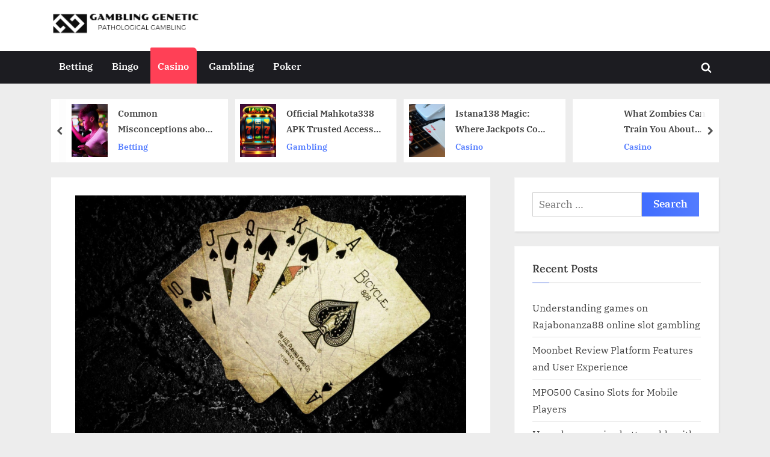

--- FILE ---
content_type: text/html; charset=UTF-8
request_url: https://gamblinggenetic.com/777-games-myanmar-where-luck-meets-unlimited-entertainment/
body_size: 12987
content:
<!DOCTYPE html>
<html lang="en-US">
<head>
	<meta charset="UTF-8">
	<meta name="viewport" content="width=device-width, initial-scale=1.0">
	<link rel="profile" href="https://gmpg.org/xfn/11">
	<title>777 Games Myanmar: Where Luck Meets Unlimited Entertainment &#8211; Gambling Genetic</title>
<meta name='robots' content='max-image-preview:large' />
<link rel="alternate" type="application/rss+xml" title="Gambling Genetic &raquo; Feed" href="https://gamblinggenetic.com/feed/" />
<link rel="alternate" title="oEmbed (JSON)" type="application/json+oembed" href="https://gamblinggenetic.com/wp-json/oembed/1.0/embed?url=https%3A%2F%2Fgamblinggenetic.com%2F777-games-myanmar-where-luck-meets-unlimited-entertainment%2F" />
<link rel="alternate" title="oEmbed (XML)" type="text/xml+oembed" href="https://gamblinggenetic.com/wp-json/oembed/1.0/embed?url=https%3A%2F%2Fgamblinggenetic.com%2F777-games-myanmar-where-luck-meets-unlimited-entertainment%2F&#038;format=xml" />
<style id='wp-img-auto-sizes-contain-inline-css'>
img:is([sizes=auto i],[sizes^="auto," i]){contain-intrinsic-size:3000px 1500px}
/*# sourceURL=wp-img-auto-sizes-contain-inline-css */
</style>

<style id='wp-emoji-styles-inline-css'>

	img.wp-smiley, img.emoji {
		display: inline !important;
		border: none !important;
		box-shadow: none !important;
		height: 1em !important;
		width: 1em !important;
		margin: 0 0.07em !important;
		vertical-align: -0.1em !important;
		background: none !important;
		padding: 0 !important;
	}
/*# sourceURL=wp-emoji-styles-inline-css */
</style>
<link rel='stylesheet' id='wp-block-library-css' href='https://gamblinggenetic.com/wp-includes/css/dist/block-library/style.min.css?ver=6.9' media='all' />
<style id='global-styles-inline-css'>
:root{--wp--preset--aspect-ratio--square: 1;--wp--preset--aspect-ratio--4-3: 4/3;--wp--preset--aspect-ratio--3-4: 3/4;--wp--preset--aspect-ratio--3-2: 3/2;--wp--preset--aspect-ratio--2-3: 2/3;--wp--preset--aspect-ratio--16-9: 16/9;--wp--preset--aspect-ratio--9-16: 9/16;--wp--preset--color--black: #000000;--wp--preset--color--cyan-bluish-gray: #abb8c3;--wp--preset--color--white: #ffffff;--wp--preset--color--pale-pink: #f78da7;--wp--preset--color--vivid-red: #cf2e2e;--wp--preset--color--luminous-vivid-orange: #ff6900;--wp--preset--color--luminous-vivid-amber: #fcb900;--wp--preset--color--light-green-cyan: #7bdcb5;--wp--preset--color--vivid-green-cyan: #00d084;--wp--preset--color--pale-cyan-blue: #8ed1fc;--wp--preset--color--vivid-cyan-blue: #0693e3;--wp--preset--color--vivid-purple: #9b51e0;--wp--preset--gradient--vivid-cyan-blue-to-vivid-purple: linear-gradient(135deg,rgb(6,147,227) 0%,rgb(155,81,224) 100%);--wp--preset--gradient--light-green-cyan-to-vivid-green-cyan: linear-gradient(135deg,rgb(122,220,180) 0%,rgb(0,208,130) 100%);--wp--preset--gradient--luminous-vivid-amber-to-luminous-vivid-orange: linear-gradient(135deg,rgb(252,185,0) 0%,rgb(255,105,0) 100%);--wp--preset--gradient--luminous-vivid-orange-to-vivid-red: linear-gradient(135deg,rgb(255,105,0) 0%,rgb(207,46,46) 100%);--wp--preset--gradient--very-light-gray-to-cyan-bluish-gray: linear-gradient(135deg,rgb(238,238,238) 0%,rgb(169,184,195) 100%);--wp--preset--gradient--cool-to-warm-spectrum: linear-gradient(135deg,rgb(74,234,220) 0%,rgb(151,120,209) 20%,rgb(207,42,186) 40%,rgb(238,44,130) 60%,rgb(251,105,98) 80%,rgb(254,248,76) 100%);--wp--preset--gradient--blush-light-purple: linear-gradient(135deg,rgb(255,206,236) 0%,rgb(152,150,240) 100%);--wp--preset--gradient--blush-bordeaux: linear-gradient(135deg,rgb(254,205,165) 0%,rgb(254,45,45) 50%,rgb(107,0,62) 100%);--wp--preset--gradient--luminous-dusk: linear-gradient(135deg,rgb(255,203,112) 0%,rgb(199,81,192) 50%,rgb(65,88,208) 100%);--wp--preset--gradient--pale-ocean: linear-gradient(135deg,rgb(255,245,203) 0%,rgb(182,227,212) 50%,rgb(51,167,181) 100%);--wp--preset--gradient--electric-grass: linear-gradient(135deg,rgb(202,248,128) 0%,rgb(113,206,126) 100%);--wp--preset--gradient--midnight: linear-gradient(135deg,rgb(2,3,129) 0%,rgb(40,116,252) 100%);--wp--preset--font-size--small: 13px;--wp--preset--font-size--medium: 20px;--wp--preset--font-size--large: 36px;--wp--preset--font-size--x-large: 42px;--wp--preset--spacing--20: 0.44rem;--wp--preset--spacing--30: 0.67rem;--wp--preset--spacing--40: 1rem;--wp--preset--spacing--50: 1.5rem;--wp--preset--spacing--60: 2.25rem;--wp--preset--spacing--70: 3.38rem;--wp--preset--spacing--80: 5.06rem;--wp--preset--shadow--natural: 6px 6px 9px rgba(0, 0, 0, 0.2);--wp--preset--shadow--deep: 12px 12px 50px rgba(0, 0, 0, 0.4);--wp--preset--shadow--sharp: 6px 6px 0px rgba(0, 0, 0, 0.2);--wp--preset--shadow--outlined: 6px 6px 0px -3px rgb(255, 255, 255), 6px 6px rgb(0, 0, 0);--wp--preset--shadow--crisp: 6px 6px 0px rgb(0, 0, 0);}:where(.is-layout-flex){gap: 0.5em;}:where(.is-layout-grid){gap: 0.5em;}body .is-layout-flex{display: flex;}.is-layout-flex{flex-wrap: wrap;align-items: center;}.is-layout-flex > :is(*, div){margin: 0;}body .is-layout-grid{display: grid;}.is-layout-grid > :is(*, div){margin: 0;}:where(.wp-block-columns.is-layout-flex){gap: 2em;}:where(.wp-block-columns.is-layout-grid){gap: 2em;}:where(.wp-block-post-template.is-layout-flex){gap: 1.25em;}:where(.wp-block-post-template.is-layout-grid){gap: 1.25em;}.has-black-color{color: var(--wp--preset--color--black) !important;}.has-cyan-bluish-gray-color{color: var(--wp--preset--color--cyan-bluish-gray) !important;}.has-white-color{color: var(--wp--preset--color--white) !important;}.has-pale-pink-color{color: var(--wp--preset--color--pale-pink) !important;}.has-vivid-red-color{color: var(--wp--preset--color--vivid-red) !important;}.has-luminous-vivid-orange-color{color: var(--wp--preset--color--luminous-vivid-orange) !important;}.has-luminous-vivid-amber-color{color: var(--wp--preset--color--luminous-vivid-amber) !important;}.has-light-green-cyan-color{color: var(--wp--preset--color--light-green-cyan) !important;}.has-vivid-green-cyan-color{color: var(--wp--preset--color--vivid-green-cyan) !important;}.has-pale-cyan-blue-color{color: var(--wp--preset--color--pale-cyan-blue) !important;}.has-vivid-cyan-blue-color{color: var(--wp--preset--color--vivid-cyan-blue) !important;}.has-vivid-purple-color{color: var(--wp--preset--color--vivid-purple) !important;}.has-black-background-color{background-color: var(--wp--preset--color--black) !important;}.has-cyan-bluish-gray-background-color{background-color: var(--wp--preset--color--cyan-bluish-gray) !important;}.has-white-background-color{background-color: var(--wp--preset--color--white) !important;}.has-pale-pink-background-color{background-color: var(--wp--preset--color--pale-pink) !important;}.has-vivid-red-background-color{background-color: var(--wp--preset--color--vivid-red) !important;}.has-luminous-vivid-orange-background-color{background-color: var(--wp--preset--color--luminous-vivid-orange) !important;}.has-luminous-vivid-amber-background-color{background-color: var(--wp--preset--color--luminous-vivid-amber) !important;}.has-light-green-cyan-background-color{background-color: var(--wp--preset--color--light-green-cyan) !important;}.has-vivid-green-cyan-background-color{background-color: var(--wp--preset--color--vivid-green-cyan) !important;}.has-pale-cyan-blue-background-color{background-color: var(--wp--preset--color--pale-cyan-blue) !important;}.has-vivid-cyan-blue-background-color{background-color: var(--wp--preset--color--vivid-cyan-blue) !important;}.has-vivid-purple-background-color{background-color: var(--wp--preset--color--vivid-purple) !important;}.has-black-border-color{border-color: var(--wp--preset--color--black) !important;}.has-cyan-bluish-gray-border-color{border-color: var(--wp--preset--color--cyan-bluish-gray) !important;}.has-white-border-color{border-color: var(--wp--preset--color--white) !important;}.has-pale-pink-border-color{border-color: var(--wp--preset--color--pale-pink) !important;}.has-vivid-red-border-color{border-color: var(--wp--preset--color--vivid-red) !important;}.has-luminous-vivid-orange-border-color{border-color: var(--wp--preset--color--luminous-vivid-orange) !important;}.has-luminous-vivid-amber-border-color{border-color: var(--wp--preset--color--luminous-vivid-amber) !important;}.has-light-green-cyan-border-color{border-color: var(--wp--preset--color--light-green-cyan) !important;}.has-vivid-green-cyan-border-color{border-color: var(--wp--preset--color--vivid-green-cyan) !important;}.has-pale-cyan-blue-border-color{border-color: var(--wp--preset--color--pale-cyan-blue) !important;}.has-vivid-cyan-blue-border-color{border-color: var(--wp--preset--color--vivid-cyan-blue) !important;}.has-vivid-purple-border-color{border-color: var(--wp--preset--color--vivid-purple) !important;}.has-vivid-cyan-blue-to-vivid-purple-gradient-background{background: var(--wp--preset--gradient--vivid-cyan-blue-to-vivid-purple) !important;}.has-light-green-cyan-to-vivid-green-cyan-gradient-background{background: var(--wp--preset--gradient--light-green-cyan-to-vivid-green-cyan) !important;}.has-luminous-vivid-amber-to-luminous-vivid-orange-gradient-background{background: var(--wp--preset--gradient--luminous-vivid-amber-to-luminous-vivid-orange) !important;}.has-luminous-vivid-orange-to-vivid-red-gradient-background{background: var(--wp--preset--gradient--luminous-vivid-orange-to-vivid-red) !important;}.has-very-light-gray-to-cyan-bluish-gray-gradient-background{background: var(--wp--preset--gradient--very-light-gray-to-cyan-bluish-gray) !important;}.has-cool-to-warm-spectrum-gradient-background{background: var(--wp--preset--gradient--cool-to-warm-spectrum) !important;}.has-blush-light-purple-gradient-background{background: var(--wp--preset--gradient--blush-light-purple) !important;}.has-blush-bordeaux-gradient-background{background: var(--wp--preset--gradient--blush-bordeaux) !important;}.has-luminous-dusk-gradient-background{background: var(--wp--preset--gradient--luminous-dusk) !important;}.has-pale-ocean-gradient-background{background: var(--wp--preset--gradient--pale-ocean) !important;}.has-electric-grass-gradient-background{background: var(--wp--preset--gradient--electric-grass) !important;}.has-midnight-gradient-background{background: var(--wp--preset--gradient--midnight) !important;}.has-small-font-size{font-size: var(--wp--preset--font-size--small) !important;}.has-medium-font-size{font-size: var(--wp--preset--font-size--medium) !important;}.has-large-font-size{font-size: var(--wp--preset--font-size--large) !important;}.has-x-large-font-size{font-size: var(--wp--preset--font-size--x-large) !important;}
/*# sourceURL=global-styles-inline-css */
</style>

<style id='classic-theme-styles-inline-css'>
/*! This file is auto-generated */
.wp-block-button__link{color:#fff;background-color:#32373c;border-radius:9999px;box-shadow:none;text-decoration:none;padding:calc(.667em + 2px) calc(1.333em + 2px);font-size:1.125em}.wp-block-file__button{background:#32373c;color:#fff;text-decoration:none}
/*# sourceURL=/wp-includes/css/classic-themes.min.css */
</style>
<link rel='stylesheet' id='pressbook-news-fonts-css' href='https://gamblinggenetic.com/wp-content/fonts/b914bcf73082329b55f7586fd66eab8c.css' media='all' />
<link rel='stylesheet' id='glide-css' href='https://gamblinggenetic.com/wp-content/themes/pressbook-news/assets/glide/css/glide.core.min.css?ver=3.4.1' media='all' />
<link rel='stylesheet' id='pressbook-style-css' href='https://gamblinggenetic.com/wp-content/themes/pressbook/style.min.css?ver=2.1.6' media='all' />
<link rel='stylesheet' id='pressbook-news-style-css' href='https://gamblinggenetic.com/wp-content/themes/pressbook-news/style.min.css?ver=1.3.8' media='all' />
<style id='pressbook-news-style-inline-css'>
.site-branding{background-position:center center;}.site-branding{background-repeat:repeat;}.site-branding{background-size:contain;}.top-banner-image{max-height:150px;}.top-navbar{background:linear-gradient(0deg, #537cff 0%, #406dff 100%);}.social-navigation a:active .svg-icon,.social-navigation a:focus .svg-icon,.social-navigation a:hover .svg-icon{color:#537cff;}.primary-navbar,.main-navigation ul ul{background:#1c1c21;}.site-branding{background-color:#ffffff;}.site-title,.site-title a,.site-title a:active,.site-title a:focus,.site-title a:hover{color:#404040;}.site-tagline{color:#979797;}.more-link,.wp-block-search .wp-block-search__button,button,input[type=button],input[type=reset],input[type=submit]{background-image:linear-gradient(to right, #406dff 0%, #537cff 51%, #406dff 100%);}.more-link,.wp-block-search .wp-block-search__button,button,input[type=button],input[type=reset],input[type=submit]{font-weight:600;}h1,h2,h3,h4,h5,h6{font-weight:700;}.site-title{font-weight:700;}.c-sidebar .widget{border-color:#fafafa;}.footer-widgets,.copyright-text{background:#0e0e11;}.copyright-text a,.footer-widgets .widget li::before{color:#ff4056;}.footer-widgets .widget .widget-title::after,.footer-widgets .widget_block h1:first-child::after,.footer-widgets .widget_block h2:first-child::after,.footer-widgets .widget_block h3:first-child::after{background:#ff4056;}.main-navigation .menu .current-menu-ancestor>a,.main-navigation .menu .current-menu-item>a,.main-navigation .menu .current-menu-parent>a,.main-navigation .menu>.menu-item>a::before,.main-navigation .main-navigation-arrow-btn:active,.main-navigation .main-navigation-arrow-btn:hover,.main-navigation a:active,.main-navigation a:focus,.main-navigation a:hover,.main-navigation li.focus>.main-navigation-arrow-btn,.main-navigation:not(.toggled) li:hover>.main-navigation-arrow-btn{background:#ff4056;}
/*# sourceURL=pressbook-news-style-inline-css */
</style>
<link rel="https://api.w.org/" href="https://gamblinggenetic.com/wp-json/" /><link rel="alternate" title="JSON" type="application/json" href="https://gamblinggenetic.com/wp-json/wp/v2/posts/1635" /><link rel="EditURI" type="application/rsd+xml" title="RSD" href="https://gamblinggenetic.com/xmlrpc.php?rsd" />
<meta name="generator" content="WordPress 6.9" />
<link rel="canonical" href="https://gamblinggenetic.com/777-games-myanmar-where-luck-meets-unlimited-entertainment/" />
<link rel='shortlink' href='https://gamblinggenetic.com/?p=1635' />
<link rel="icon" href="https://gamblinggenetic.com/wp-content/uploads/2023/05/cropped-Screenshot_2023-05-31_140834-removebg-preview-32x32.png" sizes="32x32" />
<link rel="icon" href="https://gamblinggenetic.com/wp-content/uploads/2023/05/cropped-Screenshot_2023-05-31_140834-removebg-preview-192x192.png" sizes="192x192" />
<link rel="apple-touch-icon" href="https://gamblinggenetic.com/wp-content/uploads/2023/05/cropped-Screenshot_2023-05-31_140834-removebg-preview-180x180.png" />
<meta name="msapplication-TileImage" content="https://gamblinggenetic.com/wp-content/uploads/2023/05/cropped-Screenshot_2023-05-31_140834-removebg-preview-270x270.png" />
		<style id="wp-custom-css">
			.copyright-text{display:none}		</style>
		</head>
<body class="wp-singular post-template-default single single-post postid-1635 single-format-standard wp-custom-logo wp-embed-responsive wp-theme-pressbook wp-child-theme-pressbook-news single-sidebar right-sidebar pb-content-columns pb-content-cover">

<div id="page" class="site">
	<a class="skip-link screen-reader-text" href="#content">Skip to content</a>

	<header id="masthead" class="site-header">
		<div class="site-branding">
		<div class="u-wrapper site-branding-wrap">
		<div class="site-logo-title site-logo-only logo--lg-size-3 logo--md-size-2 logo--sm-size-1">
			<a href="https://gamblinggenetic.com/" class="custom-logo-link" rel="home"><img width="519" height="89" src="https://gamblinggenetic.com/wp-content/uploads/2023/05/Screenshot_2023-05-31_140834-removebg-preview.png" class="custom-logo" alt="Gambling Genetic" decoding="async" srcset="https://gamblinggenetic.com/wp-content/uploads/2023/05/Screenshot_2023-05-31_140834-removebg-preview.png 519w, https://gamblinggenetic.com/wp-content/uploads/2023/05/Screenshot_2023-05-31_140834-removebg-preview-300x51.png 300w" sizes="(max-width: 519px) 100vw, 519px" /></a>
			<div class="site-title-tagline">
							<p class="site-title hide-clip site-title--lg-size-4 site-title--md-size-4 site-title--sm-size-2"><a href="https://gamblinggenetic.com/" rel="home">Gambling Genetic</a></p>
								<p class="site-tagline hide-clip tagline--lg-size-3 tagline--md-size-3 tagline--sm-size-2">Pathological Gambling</p>
			</div><!-- .site-title-tagline -->
		</div><!-- .site-logo-title -->

			</div><!-- .site-branding-wrap -->
</div><!-- .site-branding -->
	<div class="primary-navbar">
		<div class="u-wrapper primary-navbar-wrap">
			<nav id="site-navigation" class="main-navigation" aria-label="Primary Menu">
				<button class="primary-menu-toggle" aria-controls="primary-menu" aria-expanded="false" aria-label="Toggle Primary Menu">
					<svg class="svg-icon" width="24" height="24" aria-hidden="true" role="img" focusable="false" viewBox="0.0 0 1536.0 2048" xmlns="http://www.w3.org/2000/svg"><path d="M1536,1472v128c0,17.333-6.333,32.333-19,45s-27.667,19-45,19H64c-17.333,0-32.333-6.333-45-19s-19-27.667-19-45v-128  c0-17.333,6.333-32.333,19-45s27.667-19,45-19h1408c17.333,0,32.333,6.333,45,19S1536,1454.667,1536,1472z M1536,960v128  c0,17.333-6.333,32.333-19,45s-27.667,19-45,19H64c-17.333,0-32.333-6.333-45-19s-19-27.667-19-45V960c0-17.333,6.333-32.333,19-45  s27.667-19,45-19h1408c17.333,0,32.333,6.333,45,19S1536,942.667,1536,960z M1536,448v128c0,17.333-6.333,32.333-19,45  s-27.667,19-45,19H64c-17.333,0-32.333-6.333-45-19S0,593.333,0,576V448c0-17.333,6.333-32.333,19-45s27.667-19,45-19h1408  c17.333,0,32.333,6.333,45,19S1536,430.667,1536,448z"></path></svg><svg class="svg-icon" width="24" height="24" aria-hidden="true" role="img" focusable="false" viewBox="0 0 1792 1792" xmlns="http://www.w3.org/2000/svg"><path d="M1490 1322q0 40-28 68l-136 136q-28 28-68 28t-68-28l-294-294-294 294q-28 28-68 28t-68-28l-136-136q-28-28-28-68t28-68l294-294-294-294q-28-28-28-68t28-68l136-136q28-28 68-28t68 28l294 294 294-294q28-28 68-28t68 28l136 136q28 28 28 68t-28 68l-294 294 294 294q28 28 28 68z" /></svg>				</button>
				<div class="menu-menu-1-container"><ul id="primary-menu" class="menu"><li id="menu-item-11" class="menu-item menu-item-type-taxonomy menu-item-object-category menu-item-11"><a href="https://gamblinggenetic.com/category/betting/">Betting</a></li>
<li id="menu-item-12" class="menu-item menu-item-type-taxonomy menu-item-object-category menu-item-12"><a href="https://gamblinggenetic.com/category/bingo/">Bingo</a></li>
<li id="menu-item-14" class="menu-item menu-item-type-taxonomy menu-item-object-category current-post-ancestor current-menu-parent current-post-parent menu-item-14"><a href="https://gamblinggenetic.com/category/casino/">Casino</a></li>
<li id="menu-item-15" class="menu-item menu-item-type-taxonomy menu-item-object-category menu-item-15"><a href="https://gamblinggenetic.com/category/gambling/">Gambling</a></li>
<li id="menu-item-16" class="menu-item menu-item-type-taxonomy menu-item-object-category menu-item-16"><a href="https://gamblinggenetic.com/category/poker/">Poker</a></li>
<li class="primary-menu-search"><a href="#" class="primary-menu-search-toggle" aria-expanded="false"><span class="screen-reader-text">Toggle search form</span><svg class="svg-icon" width="24" height="24" aria-hidden="true" role="img" focusable="false" viewBox="0 0 1792 1792" xmlns="http://www.w3.org/2000/svg"><path d="M1216 832q0-185-131.5-316.5t-316.5-131.5-316.5 131.5-131.5 316.5 131.5 316.5 316.5 131.5 316.5-131.5 131.5-316.5zm512 832q0 52-38 90t-90 38q-54 0-90-38l-343-342q-179 124-399 124-143 0-273.5-55.5t-225-150-150-225-55.5-273.5 55.5-273.5 150-225 225-150 273.5-55.5 273.5 55.5 225 150 150 225 55.5 273.5q0 220-124 399l343 343q37 37 37 90z" /></svg><svg class="svg-icon" width="24" height="24" aria-hidden="true" role="img" focusable="false" viewBox="0 0 1792 1792" xmlns="http://www.w3.org/2000/svg"><path d="M1490 1322q0 40-28 68l-136 136q-28 28-68 28t-68-28l-294-294-294 294q-28 28-68 28t-68-28l-136-136q-28-28-28-68t28-68l294-294-294-294q-28-28-28-68t28-68l136-136q28-28 68-28t68 28l294 294 294-294q28-28 68-28t68 28l136 136q28 28 28 68t-28 68l-294 294 294 294q28 28 28 68z" /></svg></a><div class="search-form-wrap"><form role="search" method="get" class="search-form" action="https://gamblinggenetic.com/">
				<label>
					<span class="screen-reader-text">Search for:</span>
					<input type="search" class="search-field" placeholder="Search &hellip;" value="" name="s" />
				</label>
				<input type="submit" class="search-submit" value="Search" />
			</form></div></li></ul></div>			</nav><!-- #site-navigation -->
		</div><!-- .primary-navbar-wrap -->
	</div><!-- .primary-navbar -->
			<div class="u-wrapper header-carousel-posts-wrap">
			<div class="glide carousel-posts header-carousel-posts">
				<div class="glide__track" data-glide-el="track">
					<ul class="glide__slides">
											<li class="glide__slide">
													<div class="carousel-post-image-wrap">

								<a href="https://gamblinggenetic.com/common-misconceptions-about-agentbetting-debunked/" class="carousel-post-image-link" tabindex="-1">
									<img width="700" height="467" src="https://gamblinggenetic.com/wp-content/uploads/2023/07/5cfaa53111e20533d23ec7ef.jpg" class="carousel-post-image wp-post-image" alt="Common Misconceptions about Agentbetting Debunked" decoding="async" fetchpriority="high" srcset="https://gamblinggenetic.com/wp-content/uploads/2023/07/5cfaa53111e20533d23ec7ef.jpg 700w, https://gamblinggenetic.com/wp-content/uploads/2023/07/5cfaa53111e20533d23ec7ef-300x200.jpg 300w" sizes="(max-width: 700px) 100vw, 700px" />								</a>
							</div>
														<div class="carousel-post-title-wrap">
															<a href="https://gamblinggenetic.com/common-misconceptions-about-agentbetting-debunked/" class="carousel-post-title-link">Common Misconceptions about Agentbetting Debunked</a>
																<a class="carousel-post-taxonomy-link" href="https://gamblinggenetic.com/category/betting/">Betting</a>
															</div>
						</li>
												<li class="glide__slide">
													<div class="carousel-post-image-wrap">

								<a href="https://gamblinggenetic.com/official-mahkota338-apk-trusted-access-point/" class="carousel-post-image-link" tabindex="-1">
									<img width="626" height="417" src="https://gamblinggenetic.com/wp-content/uploads/2025/08/1-9.jpg" class="carousel-post-image wp-post-image" alt="Official Mahkota338 APK Trusted Access Point" decoding="async" srcset="https://gamblinggenetic.com/wp-content/uploads/2025/08/1-9.jpg 626w, https://gamblinggenetic.com/wp-content/uploads/2025/08/1-9-300x200.jpg 300w" sizes="(max-width: 626px) 100vw, 626px" />								</a>
							</div>
														<div class="carousel-post-title-wrap">
															<a href="https://gamblinggenetic.com/official-mahkota338-apk-trusted-access-point/" class="carousel-post-title-link">Official Mahkota338 APK Trusted Access Point</a>
																<a class="carousel-post-taxonomy-link" href="https://gamblinggenetic.com/category/gambling/">Gambling</a>
															</div>
						</li>
												<li class="glide__slide">
													<div class="carousel-post-image-wrap">

								<a href="https://gamblinggenetic.com/istana138-magic-where-jackpots-come-alive/" class="carousel-post-image-link" tabindex="-1">
									<img width="640" height="399" src="https://gamblinggenetic.com/wp-content/uploads/2024/01/Casino-346.jpg" class="carousel-post-image wp-post-image" alt="Istana138 Magic: Where Jackpots Come Alive" decoding="async" srcset="https://gamblinggenetic.com/wp-content/uploads/2024/01/Casino-346.jpg 640w, https://gamblinggenetic.com/wp-content/uploads/2024/01/Casino-346-300x187.jpg 300w" sizes="(max-width: 640px) 100vw, 640px" />								</a>
							</div>
														<div class="carousel-post-title-wrap">
															<a href="https://gamblinggenetic.com/istana138-magic-where-jackpots-come-alive/" class="carousel-post-title-link">Istana138 Magic: Where Jackpots Come Alive</a>
																<a class="carousel-post-taxonomy-link" href="https://gamblinggenetic.com/category/casino/">Casino</a>
															</div>
						</li>
												<li class="glide__slide">
													<div class="carousel-post-image-wrap">

								<a href="https://gamblinggenetic.com/what-zombies-can-train-you-about-online-casino/" class="carousel-post-image-link" tabindex="-1">
																	</a>
							</div>
														<div class="carousel-post-title-wrap">
															<a href="https://gamblinggenetic.com/what-zombies-can-train-you-about-online-casino/" class="carousel-post-title-link">What Zombies Can Train You About Online Casino</a>
																<a class="carousel-post-taxonomy-link" href="https://gamblinggenetic.com/category/casino/">Casino</a>
															</div>
						</li>
												<li class="glide__slide">
													<div class="carousel-post-image-wrap">

								<a href="https://gamblinggenetic.com/real-online-pokies-unveiled-play-and-prosper/" class="carousel-post-image-link" tabindex="-1">
									<img width="860" height="572" src="https://gamblinggenetic.com/wp-content/uploads/2023/06/ia_100000011956.png" class="carousel-post-image wp-post-image" alt="Real Online Pokies Unveiled: Play and Prosper!" decoding="async" srcset="https://gamblinggenetic.com/wp-content/uploads/2023/06/ia_100000011956.png 860w, https://gamblinggenetic.com/wp-content/uploads/2023/06/ia_100000011956-300x200.png 300w, https://gamblinggenetic.com/wp-content/uploads/2023/06/ia_100000011956-768x511.png 768w" sizes="(max-width: 860px) 100vw, 860px" />								</a>
							</div>
														<div class="carousel-post-title-wrap">
															<a href="https://gamblinggenetic.com/real-online-pokies-unveiled-play-and-prosper/" class="carousel-post-title-link">Real Online Pokies Unveiled: Play and Prosper!</a>
																<a class="carousel-post-taxonomy-link" href="https://gamblinggenetic.com/category/casino/">Casino</a>
															</div>
						</li>
												<li class="glide__slide">
													<div class="carousel-post-image-wrap">

								<a href="https://gamblinggenetic.com/awesome-tips-on-casino-from-unlikely-websites/" class="carousel-post-image-link" tabindex="-1">
																	</a>
							</div>
														<div class="carousel-post-title-wrap">
															<a href="https://gamblinggenetic.com/awesome-tips-on-casino-from-unlikely-websites/" class="carousel-post-title-link">Awesome Tips on Casino From Unlikely Websites</a>
																<a class="carousel-post-taxonomy-link" href="https://gamblinggenetic.com/category/casino/">Casino</a>
															</div>
						</li>
												<li class="glide__slide">
													<div class="carousel-post-image-wrap">

								<a href="https://gamblinggenetic.com/how-top-casino-software-developers-are-shaping-the-future-of-online-gambling/" class="carousel-post-image-link" tabindex="-1">
									<img width="612" height="459" src="https://gamblinggenetic.com/wp-content/uploads/2024/12/istockphoto-1300681904-612x612-1.jpg" class="carousel-post-image wp-post-image" alt="How Top Casino Software Developers are Shaping the Future of Online Gambling" decoding="async" srcset="https://gamblinggenetic.com/wp-content/uploads/2024/12/istockphoto-1300681904-612x612-1.jpg 612w, https://gamblinggenetic.com/wp-content/uploads/2024/12/istockphoto-1300681904-612x612-1-300x225.jpg 300w" sizes="(max-width: 612px) 100vw, 612px" />								</a>
							</div>
														<div class="carousel-post-title-wrap">
															<a href="https://gamblinggenetic.com/how-top-casino-software-developers-are-shaping-the-future-of-online-gambling/" class="carousel-post-title-link">How Top Casino Software Developers are Shaping the Future of Online Gambling</a>
																<a class="carousel-post-taxonomy-link" href="https://gamblinggenetic.com/category/casino/">Casino</a>
															</div>
						</li>
												<li class="glide__slide">
													<div class="carousel-post-image-wrap">

								<a href="https://gamblinggenetic.com/unlimited-fun-and-rewards-exploring-the-world-of-slot-online/" class="carousel-post-image-link" tabindex="-1">
									<img width="1050" height="709" src="https://gamblinggenetic.com/wp-content/uploads/2023/06/Slot-15.jpg" class="carousel-post-image wp-post-image" alt="Unlimited Fun and Rewards: Exploring the World of Slot Online" decoding="async" srcset="https://gamblinggenetic.com/wp-content/uploads/2023/06/Slot-15.jpg 1050w, https://gamblinggenetic.com/wp-content/uploads/2023/06/Slot-15-300x203.jpg 300w, https://gamblinggenetic.com/wp-content/uploads/2023/06/Slot-15-1024x691.jpg 1024w, https://gamblinggenetic.com/wp-content/uploads/2023/06/Slot-15-768x519.jpg 768w" sizes="(max-width: 1050px) 100vw, 1050px" />								</a>
							</div>
														<div class="carousel-post-title-wrap">
															<a href="https://gamblinggenetic.com/unlimited-fun-and-rewards-exploring-the-world-of-slot-online/" class="carousel-post-title-link">Unlimited Fun and Rewards: Exploring the World of Slot Online</a>
																<a class="carousel-post-taxonomy-link" href="https://gamblinggenetic.com/category/casino/">Casino</a>
															</div>
						</li>
											</ul>
				</div>

				<div class="glide__arrows" data-glide-el="controls">
					<button class="glide__arrow glide__arrow--left" data-glide-dir="<">
						<span class="screen-reader-text">prev</span>
						<svg class="svg-icon" width="24" height="24" aria-hidden="true" role="img" focusable="false" viewBox="53.0 0 1558.0 2048" xmlns="http://www.w3.org/2000/svg"><path d="M1611,832c0,35.333-12.333,65.333-37,90l-651,651c-25.333,25.333-55.667,38-91,38c-36,0-66-12.667-90-38L91,922  c-25.333-24-38-54-38-90c0-35.333,12.667-65.667,38-91l74-75c26-24.667,56.333-37,91-37c35.333,0,65.333,12.333,90,37l486,486  l486-486c24.667-24.667,54.667-37,90-37c34.667,0,65,12.333,91,37l75,75C1598.667,767,1611,797.333,1611,832z" /></svg>					</button>
					<button class="glide__arrow glide__arrow--right" data-glide-dir=">">
						<span class="screen-reader-text">next</span>
						<svg class="svg-icon" width="24" height="24" aria-hidden="true" role="img" focusable="false" viewBox="53.0 0 1558.0 2048" xmlns="http://www.w3.org/2000/svg"><path d="M1611,832c0,35.333-12.333,65.333-37,90l-651,651c-25.333,25.333-55.667,38-91,38c-36,0-66-12.667-90-38L91,922  c-25.333-24-38-54-38-90c0-35.333,12.667-65.667,38-91l74-75c26-24.667,56.333-37,91-37c35.333,0,65.333,12.333,90,37l486,486  l486-486c24.667-24.667,54.667-37,90-37c34.667,0,65,12.333,91,37l75,75C1598.667,767,1611,797.333,1611,832z" /></svg>					</button>
				</div>
			</div>
		</div>
			</header><!-- #masthead -->

	<div id="content" class="site-content">

	<div class="pb-content-sidebar u-wrapper">
		<main id="primary" class="site-main">

		
<article id="post-1635" class="pb-article pb-singular post-1635 post type-post status-publish format-standard has-post-thumbnail hentry category-casino tag-777-games-myanmar">
				<div class="post-thumbnail">
				<img width="1920" height="1200" src="https://gamblinggenetic.com/wp-content/uploads/2023/11/ia_100000004577.jpg" class="attachment-post-thumbnail size-post-thumbnail wp-post-image" alt="777 Games Myanmar: Where Luck Meets Unlimited Entertainment" decoding="async" loading="lazy" srcset="https://gamblinggenetic.com/wp-content/uploads/2023/11/ia_100000004577.jpg 1920w, https://gamblinggenetic.com/wp-content/uploads/2023/11/ia_100000004577-300x188.jpg 300w, https://gamblinggenetic.com/wp-content/uploads/2023/11/ia_100000004577-1024x640.jpg 1024w, https://gamblinggenetic.com/wp-content/uploads/2023/11/ia_100000004577-768x480.jpg 768w, https://gamblinggenetic.com/wp-content/uploads/2023/11/ia_100000004577-1536x960.jpg 1536w" sizes="auto, (max-width: 1920px) 100vw, 1920px" />			</div><!-- .post-thumbnail -->
			
	<header class="entry-header">
	<h1 class="entry-title">777 Games Myanmar: Where Luck Meets Unlimited Entertainment</h1>		<div class="entry-meta">
					<span class="posted-on">
			<svg class="svg-icon" width="24" height="24" aria-hidden="true" role="img" focusable="false" viewBox="0.0 0 1664.0 2048" xmlns="http://www.w3.org/2000/svg"><path d="M128,1792h1408V768H128V1792z M512,576V288c0-9.333-3-17-9-23s-13.667-9-23-9h-64c-9.333,0-17,3-23,9s-9,13.667-9,23v288  c0,9.333,3,17,9,23s13.667,9,23,9h64c9.333,0,17-3,23-9S512,585.333,512,576z M1280,576V288c0-9.333-3-17-9-23s-13.667-9-23-9h-64  c-9.333,0-17,3-23,9s-9,13.667-9,23v288c0,9.333,3,17,9,23s13.667,9,23,9h64c9.333,0,17-3,23-9S1280,585.333,1280,576z M1664,512  v1280c0,34.667-12.667,64.667-38,90s-55.333,38-90,38H128c-34.667,0-64.667-12.667-90-38s-38-55.333-38-90V512  c0-34.667,12.667-64.667,38-90s55.333-38,90-38h128v-96c0-44,15.667-81.667,47-113s69-47,113-47h64c44,0,81.667,15.667,113,47  s47,69,47,113v96h384v-96c0-44,15.667-81.667,47-113s69-47,113-47h64c44,0,81.667,15.667,113,47s47,69,47,113v96h128  c34.667,0,64.667,12.667,90,38S1664,477.333,1664,512z" /></svg>			<a href="https://gamblinggenetic.com/777-games-myanmar-where-luck-meets-unlimited-entertainment/" rel="bookmark">
				<span class="screen-reader-text">Posted on </span><time class="entry-date published" datetime="2023-11-08T09:32:07+00:00">November 8, 2023</time><time class="updated" datetime="2023-11-10T09:33:01+00:00">November 10, 2023</time>			</a>
		</span><!-- .posted-on -->
				<span class="posted-by byline">
			<svg class="svg-icon" width="24" height="24" aria-hidden="true" role="img" focusable="false" viewBox="0.0 0 1408.0 2048" xmlns="http://www.w3.org/2000/svg"><path d="M1408,1533c0,80-24.333,143.167-73,189.5s-113.333,69.5-194,69.5H267c-80.667,0-145.333-23.167-194-69.5S0,1613,0,1533  c0-35.333,1.167-69.833,3.5-103.5s7-70,14-109S33.333,1245.333,44,1212s25-65.833,43-97.5s38.667-58.667,62-81  c23.333-22.333,51.833-40.167,85.5-53.5s70.833-20,111.5-20c6,0,20,7.167,42,21.5s46.833,30.333,74.5,48  c27.667,17.667,63.667,33.667,108,48S659.333,1099,704,1099s89.167-7.167,133.5-21.5s80.333-30.333,108-48  c27.667-17.667,52.5-33.667,74.5-48s36-21.5,42-21.5c40.667,0,77.833,6.667,111.5,20s62.167,31.167,85.5,53.5  c23.333,22.333,44,49.333,62,81s32.333,64.167,43,97.5s19.5,69.5,26.5,108.5s11.667,75.333,14,109S1408,1497.667,1408,1533z   M1088,640c0,106-37.5,196.5-112.5,271.5S810,1024,704,1024s-196.5-37.5-271.5-112.5S320,746,320,640s37.5-196.5,112.5-271.5  S598,256,704,256s196.5,37.5,271.5,112.5S1088,534,1088,640z"></path></svg>			<a href="https://gamblinggenetic.com/author/admin/">
				<span class="screen-reader-text">By </span>admin			</a>
		</span><!-- .posted-by -->
				</div><!-- .entry-meta -->
			</header><!-- .entry-header -->

	
	<div class="pb-content">
		<div class="entry-content">
			<p style="text-align: justify;">With its commitment towards providing quality entertainment and supporting aspiring gamers, JDBXR is where gaming dreams take flight in Myanmar. Whether you&#8217;re a casual player or an esports enthusiast, this platform promises endless possibilities for gamers acrossJoker123: A Gateway to Unmatched Online Gaming Excitement</p>
<p> In the world of online gaming, Joker123 has emerged as a leading platform that offers unmatched excitement and entertainment. With its wide range of games and user-friendly interface, it has become a favorite among gamers worldwide.</p>
<p> One of the key features that sets Joker123 apart from other online gaming platforms is its extensive collection of games. </p>
<p style="text-align: justify;">Whether you are a fan of classic casino games like poker, blackjack, or roulette, or prefer more modern <a href='https://www.haobet77.com'><strong>777 games myanmar</strong></a> options such as slot machines or fish shooting games, Joker123 has something for everyone. The platform constantly updates its game library to ensure that players always have access to the latest and most popular titles.</p>
<p> Another reason why Joker123 stands out is its user-friendly interface. Navigating through the website is incredibly easy, even for those who are new to online gaming. The platform&#8217;s intuitive design allows players to quickly find their favorite games and start playing without any hassle. </p>
<p style="text-align: justify;">Additionally, Joker123 offers seamless integration with various devices including smartphones and tablets so that users can enjoy their favorite games on-the-go.</p>
<p> One aspect that makes Joker123 truly exceptional is its commitment to fair play and security. The platform employs advanced encryption technology to protect users&#8217; personal information and financial transactions from unauthorized access. Moreover, all games on Joker123 undergo rigorous testing by independent auditors to ensure fairness in gameplay outcomes.</p>
<p> Apart from offering an unparalleled gaming experience, Joker123 also provides numerous benefits for its members. </p>
		</div><!-- .entry-content -->
	</div><!-- .pb-content -->

				<span class="cat-links">
				<svg class="svg-icon" width="24" height="24" aria-hidden="true" role="img" focusable="false" viewBox="0.0 0 1879.0 2048" xmlns="http://www.w3.org/2000/svg"><path d="M1879,1080c0,20.667-10.333,42.667-31,66l-336,396c-28.667,34-68.833,62.833-120.5,86.5S1292,1664,1248,1664H160  c-22.667,0-42.833-4.333-60.5-13S73,1628,73,1608c0-20.667,10.333-42.667,31-66l336-396c28.667-34,68.833-62.833,120.5-86.5  S660,1024,704,1024h1088c22.667,0,42.833,4.333,60.5,13S1879,1060,1879,1080z M1536,736v160H704c-62.667,0-128.333,15.833-197,47.5  S383.667,1015,343,1063L6,1459l-5,6c0-2.667-0.167-6.833-0.5-12.5S0,1442.667,0,1440V480c0-61.333,22-114,66-158s96.667-66,158-66  h320c61.333,0,114,22,158,66s66,96.667,66,158v32h544c61.333,0,114,22,158,66S1536,674.667,1536,736z" /></svg><a href="https://gamblinggenetic.com/category/casino/" rel="category tag">Casino</a>			</span><!-- .cat-links -->
						<span class="tag-links">
				<svg class="svg-icon" width="24" height="24" aria-hidden="true" role="img" focusable="false" viewBox="0 0 1792 1792" xmlns="http://www.w3.org/2000/svg"><path d="M384 448q0-53-37.5-90.5t-90.5-37.5-90.5 37.5-37.5 90.5 37.5 90.5 90.5 37.5 90.5-37.5 37.5-90.5zm1067 576q0 53-37 90l-491 492q-39 37-91 37-53 0-90-37l-715-716q-38-37-64.5-101t-26.5-117v-416q0-52 38-90t90-38h416q53 0 117 26.5t102 64.5l715 714q37 39 37 91zm384 0q0 53-37 90l-491 492q-39 37-91 37-36 0-59-14t-53-45l470-470q37-37 37-90 0-52-37-91l-715-714q-38-38-102-64.5t-117-26.5h224q53 0 117 26.5t102 64.5l715 714q37 39 37 91z"></path></svg><span class="screen-reader-text">Tags:</span><a href="https://gamblinggenetic.com/tag/777-games-myanmar/" rel="tag">777 games myanmar</a>			</span><!-- .tag-links -->
			</article><!-- #post-1635 -->

	<nav class="navigation post-navigation" aria-label="Posts">
		<h2 class="screen-reader-text">Post navigation</h2>
		<div class="nav-links"><div class="nav-previous"><a href="https://gamblinggenetic.com/betting-made-easy-navigating-online-gambling-sites/" rel="prev"><span class="nav-title"><span class="screen-reader-text">Previous Post:</span> Betting Made Easy: Navigating Online Gambling Sites</span></a></div><div class="nav-next"><a href="https://gamblinggenetic.com/esports-betting-sites-where-to-wager-on-your-favorite-games/" rel="next"><span class="nav-title"><span class="screen-reader-text">Next Post:</span> eSports Betting Sites Where to Wager on Your Favorite Games</span></a></div></div>
	</nav>
<div class="pb-related-posts">
	<h2 class="pb-related-posts-title">Related Posts</h2>

	<div class="glide carousel-posts carousel-related-posts">
		<div class="glide__track" data-glide-el="track">
			<ul class="glide__slides">
							<li class="glide__slide">
									<div class="carousel-post-image-wrap">

						<a href="https://gamblinggenetic.com/red-dog-casino-australia-where-winning-is-in-the-cards/" class="carousel-post-image-link" tabindex="-1">
													</a>
					</div>
										<div class="carousel-post-title-wrap">
											<a href="https://gamblinggenetic.com/red-dog-casino-australia-where-winning-is-in-the-cards/" class="carousel-post-title-link">Red Dog Casino Australia Where Winning is in the Cards</a>
												<a class="carousel-post-taxonomy-link" href="https://gamblinggenetic.com/category/casino/">Casino</a>
											</div>
				</li>
								<li class="glide__slide">
									<div class="carousel-post-image-wrap">

						<a href="https://gamblinggenetic.com/the-magnetic-appeal-of-gambling-in-movies-music-and-games/" class="carousel-post-image-link" tabindex="-1">
							<img width="960" height="640" src="https://gamblinggenetic.com/wp-content/uploads/2024/04/Casino-149.jpg" class="carousel-post-image wp-post-image" alt="The Magnetic Appeal of Gambling in Movies, Music, and Games" decoding="async" loading="lazy" srcset="https://gamblinggenetic.com/wp-content/uploads/2024/04/Casino-149.jpg 960w, https://gamblinggenetic.com/wp-content/uploads/2024/04/Casino-149-300x200.jpg 300w, https://gamblinggenetic.com/wp-content/uploads/2024/04/Casino-149-768x512.jpg 768w" sizes="auto, (max-width: 960px) 100vw, 960px" />						</a>
					</div>
										<div class="carousel-post-title-wrap">
											<a href="https://gamblinggenetic.com/the-magnetic-appeal-of-gambling-in-movies-music-and-games/" class="carousel-post-title-link">The Magnetic Appeal of Gambling in Movies, Music, and Games</a>
												<a class="carousel-post-taxonomy-link" href="https://gamblinggenetic.com/category/casino/">Casino</a>
											</div>
				</li>
								<li class="glide__slide">
									<div class="carousel-post-image-wrap">

						<a href="https://gamblinggenetic.com/riding-the-crypto-wave-exploring-the-world-of-bitcoin-gambling/" class="carousel-post-image-link" tabindex="-1">
							<img width="389" height="270" src="https://gamblinggenetic.com/wp-content/uploads/2023/04/OIP-5.jpg" class="carousel-post-image wp-post-image" alt="" decoding="async" loading="lazy" srcset="https://gamblinggenetic.com/wp-content/uploads/2023/04/OIP-5.jpg 389w, https://gamblinggenetic.com/wp-content/uploads/2023/04/OIP-5-300x208.jpg 300w" sizes="auto, (max-width: 389px) 100vw, 389px" />						</a>
					</div>
										<div class="carousel-post-title-wrap">
											<a href="https://gamblinggenetic.com/riding-the-crypto-wave-exploring-the-world-of-bitcoin-gambling/" class="carousel-post-title-link">Riding the Crypto Wave: Exploring the World of Bitcoin Gambling</a>
												<a class="carousel-post-taxonomy-link" href="https://gamblinggenetic.com/category/casino/">Casino</a>
											</div>
				</li>
								<li class="glide__slide">
									<div class="carousel-post-image-wrap">

						<a href="https://gamblinggenetic.com/top-ranked-online-slot-games-with-big-payouts-and-jackpots/" class="carousel-post-image-link" tabindex="-1">
													</a>
					</div>
										<div class="carousel-post-title-wrap">
											<a href="https://gamblinggenetic.com/top-ranked-online-slot-games-with-big-payouts-and-jackpots/" class="carousel-post-title-link">Top Ranked Online Slot Games With Big Payouts And Jackpots</a>
												<a class="carousel-post-taxonomy-link" href="https://gamblinggenetic.com/category/casino/">Casino</a>
											</div>
				</li>
								<li class="glide__slide">
									<div class="carousel-post-image-wrap">

						<a href="https://gamblinggenetic.com/the-indisputable-reality-concerning-online-casino/" class="carousel-post-image-link" tabindex="-1">
													</a>
					</div>
										<div class="carousel-post-title-wrap">
											<a href="https://gamblinggenetic.com/the-indisputable-reality-concerning-online-casino/" class="carousel-post-title-link">The Indisputable Reality Concerning Online Casino</a>
												<a class="carousel-post-taxonomy-link" href="https://gamblinggenetic.com/category/casino/">Casino</a>
											</div>
				</li>
								<li class="glide__slide">
									<div class="carousel-post-image-wrap">

						<a href="https://gamblinggenetic.com/what-make-gambling-enterprise-slots-do-not-desire-you-to-know/" class="carousel-post-image-link" tabindex="-1">
													</a>
					</div>
										<div class="carousel-post-title-wrap">
											<a href="https://gamblinggenetic.com/what-make-gambling-enterprise-slots-do-not-desire-you-to-know/" class="carousel-post-title-link">What Make Gambling Enterprise Slots Do Not Desire You To Know</a>
												<a class="carousel-post-taxonomy-link" href="https://gamblinggenetic.com/category/casino/">Casino</a>
											</div>
				</li>
							</ul>
		</div>

		<div class="glide__arrows" data-glide-el="controls">
			<button class="glide__arrow glide__arrow--left" data-glide-dir="<">
				<span class="screen-reader-text">prev</span>
				<svg class="svg-icon" width="24" height="24" aria-hidden="true" role="img" focusable="false" viewBox="53.0 0 1558.0 2048" xmlns="http://www.w3.org/2000/svg"><path d="M1611,832c0,35.333-12.333,65.333-37,90l-651,651c-25.333,25.333-55.667,38-91,38c-36,0-66-12.667-90-38L91,922  c-25.333-24-38-54-38-90c0-35.333,12.667-65.667,38-91l74-75c26-24.667,56.333-37,91-37c35.333,0,65.333,12.333,90,37l486,486  l486-486c24.667-24.667,54.667-37,90-37c34.667,0,65,12.333,91,37l75,75C1598.667,767,1611,797.333,1611,832z" /></svg>			</button>
			<button class="glide__arrow glide__arrow--right" data-glide-dir=">">
				<span class="screen-reader-text">next</span>
				<svg class="svg-icon" width="24" height="24" aria-hidden="true" role="img" focusable="false" viewBox="53.0 0 1558.0 2048" xmlns="http://www.w3.org/2000/svg"><path d="M1611,832c0,35.333-12.333,65.333-37,90l-651,651c-25.333,25.333-55.667,38-91,38c-36,0-66-12.667-90-38L91,922  c-25.333-24-38-54-38-90c0-35.333,12.667-65.667,38-91l74-75c26-24.667,56.333-37,91-37c35.333,0,65.333,12.333,90,37l486,486  l486-486c24.667-24.667,54.667-37,90-37c34.667,0,65,12.333,91,37l75,75C1598.667,767,1611,797.333,1611,832z" /></svg>			</button>
		</div>
	</div>
</div>

		</main><!-- #primary -->

		
<aside id="secondary" class="widget-area c-sidebar c-sidebar-right">
	<section id="search-2" class="widget widget_search"><form role="search" method="get" class="search-form" action="https://gamblinggenetic.com/">
				<label>
					<span class="screen-reader-text">Search for:</span>
					<input type="search" class="search-field" placeholder="Search &hellip;" value="" name="s" />
				</label>
				<input type="submit" class="search-submit" value="Search" />
			</form></section>
		<section id="recent-posts-2" class="widget widget_recent_entries">
		<h3 class="widget-title">Recent Posts</h3><nav aria-label="Recent Posts">
		<ul>
											<li>
					<a href="https://gamblinggenetic.com/understanding-games-on-rajabonanza88-online-slot-gambling/">Understanding games on Rajabonanza88 online slot gambling</a>
									</li>
											<li>
					<a href="https://gamblinggenetic.com/moonbet-review-platform-features-and-user-experience/">Moonbet Review Platform Features and User Experience</a>
									</li>
											<li>
					<a href="https://gamblinggenetic.com/mpo500-casino-slots-for-mobile-players/">MPO500 Casino Slots for Mobile Players</a>
									</li>
											<li>
					<a href="https://gamblinggenetic.com/how-players-enjoy-better-odds-with-mahkota338-online-slot-game-today/">How players enjoy better odds with Mahkota338 online slot game today</a>
									</li>
											<li>
					<a href="https://gamblinggenetic.com/what-beginners-should-know-when-joining-an-online-casino-today/">What beginners should know when joining an online casino today</a>
									</li>
					</ul>

		</nav></section><section id="nav_menu-2" class="widget widget_nav_menu"><h3 class="widget-title">Categories</h3><nav class="menu-menu-1-container" aria-label="Categories"><ul id="menu-menu-1" class="menu"><li class="menu-item menu-item-type-taxonomy menu-item-object-category menu-item-11"><a href="https://gamblinggenetic.com/category/betting/">Betting</a></li>
<li class="menu-item menu-item-type-taxonomy menu-item-object-category menu-item-12"><a href="https://gamblinggenetic.com/category/bingo/">Bingo</a></li>
<li class="menu-item menu-item-type-taxonomy menu-item-object-category current-post-ancestor current-menu-parent current-post-parent menu-item-14"><a href="https://gamblinggenetic.com/category/casino/">Casino</a></li>
<li class="menu-item menu-item-type-taxonomy menu-item-object-category menu-item-15"><a href="https://gamblinggenetic.com/category/gambling/">Gambling</a></li>
<li class="menu-item menu-item-type-taxonomy menu-item-object-category menu-item-16"><a href="https://gamblinggenetic.com/category/poker/">Poker</a></li>
</ul></nav></section></aside><!-- #secondary -->

	</div><!-- .pb-content-sidebar -->

	</div><!-- #content -->

	<footer id="colophon" class="site-footer">
				<div class="u-wrapper footer-carousel-posts-wrap">
			<div class="glide carousel-posts footer-carousel-posts">
				<div class="glide__track" data-glide-el="track">
					<ul class="glide__slides">
											<li class="glide__slide">
													<div class="carousel-post-image-wrap">

								<a href="https://gamblinggenetic.com/free-slots-online-no-download-no-registration-july-2020/" class="carousel-post-image-link" tabindex="-1">
																	</a>
							</div>
														<div class="carousel-post-title-wrap">
															<a href="https://gamblinggenetic.com/free-slots-online-no-download-no-registration-july-2020/" class="carousel-post-title-link">Free Slots Online No Download No Registration July 2020</a>
																<a class="carousel-post-taxonomy-link" href="https://gamblinggenetic.com/category/spins-slots/">Spins &amp; Slots</a>
															</div>
						</li>
												<li class="glide__slide">
													<div class="carousel-post-image-wrap">

								<a href="https://gamblinggenetic.com/all-inclusive-casino-fun-bolakus-winning-formula/" class="carousel-post-image-link" tabindex="-1">
									<img width="960" height="624" src="https://gamblinggenetic.com/wp-content/uploads/2023/08/image-154.jpg" class="carousel-post-image wp-post-image" alt="All-Inclusive Casino Fun: Bolaku&#039;s Winning Formula" decoding="async" loading="lazy" srcset="https://gamblinggenetic.com/wp-content/uploads/2023/08/image-154.jpg 960w, https://gamblinggenetic.com/wp-content/uploads/2023/08/image-154-300x195.jpg 300w, https://gamblinggenetic.com/wp-content/uploads/2023/08/image-154-768x499.jpg 768w" sizes="auto, (max-width: 960px) 100vw, 960px" />								</a>
							</div>
														<div class="carousel-post-title-wrap">
															<a href="https://gamblinggenetic.com/all-inclusive-casino-fun-bolakus-winning-formula/" class="carousel-post-title-link">All-Inclusive Casino Fun: Bolaku&#8217;s Winning Formula</a>
																<a class="carousel-post-taxonomy-link" href="https://gamblinggenetic.com/category/betting/">Betting</a>
															</div>
						</li>
												<li class="glide__slide">
													<div class="carousel-post-image-wrap">

								<a href="https://gamblinggenetic.com/issues-i-might-do-if-i-would-start-once-more-casino/" class="carousel-post-image-link" tabindex="-1">
																	</a>
							</div>
														<div class="carousel-post-title-wrap">
															<a href="https://gamblinggenetic.com/issues-i-might-do-if-i-would-start-once-more-casino/" class="carousel-post-title-link">Issues I might Do If I would Start Once more Casino</a>
																<a class="carousel-post-taxonomy-link" href="https://gamblinggenetic.com/category/uncategorized/">Uncategorized</a>
															</div>
						</li>
												<li class="glide__slide">
													<div class="carousel-post-image-wrap">

								<a href="https://gamblinggenetic.com/prime-10-ideas-with-online-casino/" class="carousel-post-image-link" tabindex="-1">
																	</a>
							</div>
														<div class="carousel-post-title-wrap">
															<a href="https://gamblinggenetic.com/prime-10-ideas-with-online-casino/" class="carousel-post-title-link">Prime 10 Ideas With Online Casino</a>
																<a class="carousel-post-taxonomy-link" href="https://gamblinggenetic.com/category/casino/">Casino</a>
															</div>
						</li>
												<li class="glide__slide carousel-post-only-title">
													<div class="carousel-post-title-wrap">
															<a href="https://gamblinggenetic.com/the-100-slot-machine-challenge/" class="carousel-post-title-link">The $100 Slot Machine Challenge</a>
																<a class="carousel-post-taxonomy-link" href="https://gamblinggenetic.com/category/betting/">Betting</a>
															</div>
						</li>
												<li class="glide__slide">
													<div class="carousel-post-image-wrap">

								<a href="https://gamblinggenetic.com/betting-made-easy-navigating-online-gambling-sites/" class="carousel-post-image-link" tabindex="-1">
									<img width="700" height="450" src="https://gamblinggenetic.com/wp-content/uploads/2023/11/Casino-19.png" class="carousel-post-image wp-post-image" alt="Betting Made Easy: Navigating Online Gambling Sites" decoding="async" loading="lazy" srcset="https://gamblinggenetic.com/wp-content/uploads/2023/11/Casino-19.png 700w, https://gamblinggenetic.com/wp-content/uploads/2023/11/Casino-19-300x193.png 300w" sizes="auto, (max-width: 700px) 100vw, 700px" />								</a>
							</div>
														<div class="carousel-post-title-wrap">
															<a href="https://gamblinggenetic.com/betting-made-easy-navigating-online-gambling-sites/" class="carousel-post-title-link">Betting Made Easy: Navigating Online Gambling Sites</a>
																<a class="carousel-post-taxonomy-link" href="https://gamblinggenetic.com/category/casino/">Casino</a>
															</div>
						</li>
												<li class="glide__slide">
													<div class="carousel-post-image-wrap">

								<a href="https://gamblinggenetic.com/the-time-is-operating-out-suppose-about-these-four-methods-to-vary-your-ufabet/" class="carousel-post-image-link" tabindex="-1">
																	</a>
							</div>
														<div class="carousel-post-title-wrap">
															<a href="https://gamblinggenetic.com/the-time-is-operating-out-suppose-about-these-four-methods-to-vary-your-ufabet/" class="carousel-post-title-link">The Time Is Operating Out Suppose About These Four Methods To Vary Your Ufabet</a>
																<a class="carousel-post-taxonomy-link" href="https://gamblinggenetic.com/category/casino/">Casino</a>
															</div>
						</li>
												<li class="glide__slide">
													<div class="carousel-post-image-wrap">

								<a href="https://gamblinggenetic.com/very-best-online-casino-sites-at-2020-locating-the-best-casinos-on-the-web/" class="carousel-post-image-link" tabindex="-1">
																	</a>
							</div>
														<div class="carousel-post-title-wrap">
															<a href="https://gamblinggenetic.com/very-best-online-casino-sites-at-2020-locating-the-best-casinos-on-the-web/" class="carousel-post-title-link">Very Best Online Casino Sites At 2020 &#8211; Locating The Best Casinos On The Web</a>
																<a class="carousel-post-taxonomy-link" href="https://gamblinggenetic.com/category/betting/">Betting</a>
															</div>
						</li>
											</ul>
				</div>

				<div class="glide__arrows" data-glide-el="controls">
					<button class="glide__arrow glide__arrow--left" data-glide-dir="<">
						<span class="screen-reader-text">prev</span>
						<svg class="svg-icon" width="24" height="24" aria-hidden="true" role="img" focusable="false" viewBox="53.0 0 1558.0 2048" xmlns="http://www.w3.org/2000/svg"><path d="M1611,832c0,35.333-12.333,65.333-37,90l-651,651c-25.333,25.333-55.667,38-91,38c-36,0-66-12.667-90-38L91,922  c-25.333-24-38-54-38-90c0-35.333,12.667-65.667,38-91l74-75c26-24.667,56.333-37,91-37c35.333,0,65.333,12.333,90,37l486,486  l486-486c24.667-24.667,54.667-37,90-37c34.667,0,65,12.333,91,37l75,75C1598.667,767,1611,797.333,1611,832z" /></svg>					</button>
					<button class="glide__arrow glide__arrow--right" data-glide-dir=">">
						<span class="screen-reader-text">next</span>
						<svg class="svg-icon" width="24" height="24" aria-hidden="true" role="img" focusable="false" viewBox="53.0 0 1558.0 2048" xmlns="http://www.w3.org/2000/svg"><path d="M1611,832c0,35.333-12.333,65.333-37,90l-651,651c-25.333,25.333-55.667,38-91,38c-36,0-66-12.667-90-38L91,922  c-25.333-24-38-54-38-90c0-35.333,12.667-65.667,38-91l74-75c26-24.667,56.333-37,91-37c35.333,0,65.333,12.333,90,37l486,486  l486-486c24.667-24.667,54.667-37,90-37c34.667,0,65,12.333,91,37l75,75C1598.667,767,1611,797.333,1611,832z" /></svg>					</button>
				</div>
			</div>
		</div>
		
<div class="copyright-text">
	<div class="u-wrapper copyright-text-wrap">
			<p>Copyright &copy; 2026 Gambling Genetic.</p>
				<p class="pressbook-credit">
		Powered by <a href="https://scriptstown.com/wordpress-themes/pressbook-news/" itemprop="url">PressBook News WordPress theme</a>		</p><!-- .pressbook-credit -->
	</div><!-- .copyright-text-wrap -->
</div><!-- .copyright-text -->
	</footer><!-- #colophon -->

		<a href="#" class="go-to-top" aria-label="Go to top"></a>
	</div><!-- #page -->

<script type="speculationrules">
{"prefetch":[{"source":"document","where":{"and":[{"href_matches":"/*"},{"not":{"href_matches":["/wp-*.php","/wp-admin/*","/wp-content/uploads/*","/wp-content/*","/wp-content/plugins/*","/wp-content/themes/pressbook-news/*","/wp-content/themes/pressbook/*","/*\\?(.+)"]}},{"not":{"selector_matches":"a[rel~=\"nofollow\"]"}},{"not":{"selector_matches":".no-prefetch, .no-prefetch a"}}]},"eagerness":"conservative"}]}
</script>
<script src="https://gamblinggenetic.com/wp-content/themes/pressbook-news/assets/glide/glide.min.js?ver=3.4.1" id="glide-js"></script>
<script src="https://gamblinggenetic.com/wp-content/themes/pressbook/js/script.min.js?ver=2.1.6" id="pressbook-script-js"></script>
<script src="https://gamblinggenetic.com/wp-content/themes/pressbook/js/ResizeObserver.min.js?ver=1.5.1" id="resize-observer-polyfill-js"></script>
<script src="https://gamblinggenetic.com/wp-content/themes/pressbook/js/sticky-sidebar.min.js?ver=1.1.1" id="sticky-sidebar-js"></script>
<script id="sticky-sidebar-js-after">
try{new StickySidebar(".site-content > .pb-content-sidebar > .c-sidebar",{topSpacing:100,bottomSpacing:0,containerSelector:".site-content > .pb-content-sidebar",minWidth:1023});new StickySidebar(".site-content > .pb-content-sidebar > .c-sidebar-right",{topSpacing:100,bottomSpacing:0,containerSelector:".site-content > .pb-content-sidebar",minWidth:1023});}catch(e){}
//# sourceURL=sticky-sidebar-js-after
</script>
<script id="pressbook-news-script-js-extra">
var pressbookCarousel = {"header":{"autoplay":true,"perView":{"xlg":4,"lg":3,"md":2,"sm":1,"xs":1}},"footer":{"autoplay":true,"perView":{"xlg":4,"lg":3,"md":2,"sm":1,"xs":1}},"related":{"autoplay":true,"perView":{"xlg":2,"lg":2,"md":1,"sm":1,"xs":1}}};
//# sourceURL=pressbook-news-script-js-extra
</script>
<script src="https://gamblinggenetic.com/wp-content/themes/pressbook-news/assets/js/script.min.js?ver=1.3.8" id="pressbook-news-script-js"></script>
<script id="wp-emoji-settings" type="application/json">
{"baseUrl":"https://s.w.org/images/core/emoji/17.0.2/72x72/","ext":".png","svgUrl":"https://s.w.org/images/core/emoji/17.0.2/svg/","svgExt":".svg","source":{"concatemoji":"https://gamblinggenetic.com/wp-includes/js/wp-emoji-release.min.js?ver=6.9"}}
</script>
<script type="module">
/*! This file is auto-generated */
const a=JSON.parse(document.getElementById("wp-emoji-settings").textContent),o=(window._wpemojiSettings=a,"wpEmojiSettingsSupports"),s=["flag","emoji"];function i(e){try{var t={supportTests:e,timestamp:(new Date).valueOf()};sessionStorage.setItem(o,JSON.stringify(t))}catch(e){}}function c(e,t,n){e.clearRect(0,0,e.canvas.width,e.canvas.height),e.fillText(t,0,0);t=new Uint32Array(e.getImageData(0,0,e.canvas.width,e.canvas.height).data);e.clearRect(0,0,e.canvas.width,e.canvas.height),e.fillText(n,0,0);const a=new Uint32Array(e.getImageData(0,0,e.canvas.width,e.canvas.height).data);return t.every((e,t)=>e===a[t])}function p(e,t){e.clearRect(0,0,e.canvas.width,e.canvas.height),e.fillText(t,0,0);var n=e.getImageData(16,16,1,1);for(let e=0;e<n.data.length;e++)if(0!==n.data[e])return!1;return!0}function u(e,t,n,a){switch(t){case"flag":return n(e,"\ud83c\udff3\ufe0f\u200d\u26a7\ufe0f","\ud83c\udff3\ufe0f\u200b\u26a7\ufe0f")?!1:!n(e,"\ud83c\udde8\ud83c\uddf6","\ud83c\udde8\u200b\ud83c\uddf6")&&!n(e,"\ud83c\udff4\udb40\udc67\udb40\udc62\udb40\udc65\udb40\udc6e\udb40\udc67\udb40\udc7f","\ud83c\udff4\u200b\udb40\udc67\u200b\udb40\udc62\u200b\udb40\udc65\u200b\udb40\udc6e\u200b\udb40\udc67\u200b\udb40\udc7f");case"emoji":return!a(e,"\ud83e\u1fac8")}return!1}function f(e,t,n,a){let r;const o=(r="undefined"!=typeof WorkerGlobalScope&&self instanceof WorkerGlobalScope?new OffscreenCanvas(300,150):document.createElement("canvas")).getContext("2d",{willReadFrequently:!0}),s=(o.textBaseline="top",o.font="600 32px Arial",{});return e.forEach(e=>{s[e]=t(o,e,n,a)}),s}function r(e){var t=document.createElement("script");t.src=e,t.defer=!0,document.head.appendChild(t)}a.supports={everything:!0,everythingExceptFlag:!0},new Promise(t=>{let n=function(){try{var e=JSON.parse(sessionStorage.getItem(o));if("object"==typeof e&&"number"==typeof e.timestamp&&(new Date).valueOf()<e.timestamp+604800&&"object"==typeof e.supportTests)return e.supportTests}catch(e){}return null}();if(!n){if("undefined"!=typeof Worker&&"undefined"!=typeof OffscreenCanvas&&"undefined"!=typeof URL&&URL.createObjectURL&&"undefined"!=typeof Blob)try{var e="postMessage("+f.toString()+"("+[JSON.stringify(s),u.toString(),c.toString(),p.toString()].join(",")+"));",a=new Blob([e],{type:"text/javascript"});const r=new Worker(URL.createObjectURL(a),{name:"wpTestEmojiSupports"});return void(r.onmessage=e=>{i(n=e.data),r.terminate(),t(n)})}catch(e){}i(n=f(s,u,c,p))}t(n)}).then(e=>{for(const n in e)a.supports[n]=e[n],a.supports.everything=a.supports.everything&&a.supports[n],"flag"!==n&&(a.supports.everythingExceptFlag=a.supports.everythingExceptFlag&&a.supports[n]);var t;a.supports.everythingExceptFlag=a.supports.everythingExceptFlag&&!a.supports.flag,a.supports.everything||((t=a.source||{}).concatemoji?r(t.concatemoji):t.wpemoji&&t.twemoji&&(r(t.twemoji),r(t.wpemoji)))});
//# sourceURL=https://gamblinggenetic.com/wp-includes/js/wp-emoji-loader.min.js
</script>
</body>
</html>


<!-- Page cached by LiteSpeed Cache 7.7 on 2026-01-17 21:54:36 -->